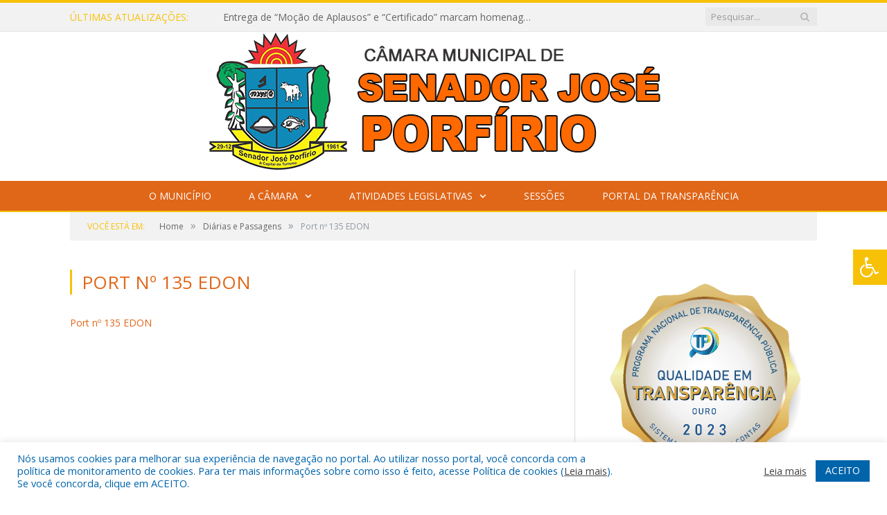

--- FILE ---
content_type: text/html; charset=UTF-8
request_url: https://cmjoseporfirio.pa.gov.br/portal-da-transparencia/diarias-e-passagens/port-no-135-edon/
body_size: 15930
content:
<!DOCTYPE html>

<!--[if IE 8]> <html class="ie ie8" lang="pt-BR"> <![endif]-->
<!--[if IE 9]> <html class="ie ie9" lang="pt-BR"> <![endif]-->
<!--[if gt IE 9]><!--> <html lang="pt-BR"> <!--<![endif]-->

<head>


<meta charset="UTF-8" />


 
<meta name="viewport" content="width=device-width, initial-scale=1" />
<link rel="pingback" href="https://cmjoseporfirio.pa.gov.br/xmlrpc.php" />
	
<link rel="shortcut icon" href="https://camarapreviapa.cr2.site/wp-content/uploads/2020/03/favicon-cr2.png" />	

<link rel="apple-touch-icon-precomposed" href="https://camarapreviapa.cr2.site/wp-content/uploads/2020/03/favicon-cr2.png" />
	
<meta name='robots' content='index, follow, max-image-preview:large, max-snippet:-1, max-video-preview:-1' />
	<style>img:is([sizes="auto" i], [sizes^="auto," i]) { contain-intrinsic-size: 3000px 1500px }</style>
	
	<!-- This site is optimized with the Yoast SEO plugin v25.9 - https://yoast.com/wordpress/plugins/seo/ -->
	<title>Port nº 135 EDON - Câmara Municipal de Senador José Porfírio</title>
	<link rel="canonical" href="https://cmjoseporfirio.pa.gov.br/portal-da-transparencia/diarias-e-passagens/port-no-135-edon/" />
	<meta property="og:locale" content="pt_BR" />
	<meta property="og:type" content="article" />
	<meta property="og:title" content="Port nº 135 EDON - Câmara Municipal de Senador José Porfírio" />
	<meta property="og:description" content="Port nº 135 EDON" />
	<meta property="og:url" content="https://cmjoseporfirio.pa.gov.br/portal-da-transparencia/diarias-e-passagens/port-no-135-edon/" />
	<meta property="og:site_name" content="Câmara Municipal de Senador José Porfírio" />
	<script type="application/ld+json" class="yoast-schema-graph">{"@context":"https://schema.org","@graph":[{"@type":"WebPage","@id":"https://cmjoseporfirio.pa.gov.br/portal-da-transparencia/diarias-e-passagens/port-no-135-edon/","url":"https://cmjoseporfirio.pa.gov.br/portal-da-transparencia/diarias-e-passagens/port-no-135-edon/","name":"Port nº 135 EDON - Câmara Municipal de Senador José Porfírio","isPartOf":{"@id":"https://cmjoseporfirio.pa.gov.br/#website"},"primaryImageOfPage":{"@id":"https://cmjoseporfirio.pa.gov.br/portal-da-transparencia/diarias-e-passagens/port-no-135-edon/#primaryimage"},"image":{"@id":"https://cmjoseporfirio.pa.gov.br/portal-da-transparencia/diarias-e-passagens/port-no-135-edon/#primaryimage"},"thumbnailUrl":"","datePublished":"2019-08-02T18:59:59+00:00","breadcrumb":{"@id":"https://cmjoseporfirio.pa.gov.br/portal-da-transparencia/diarias-e-passagens/port-no-135-edon/#breadcrumb"},"inLanguage":"pt-BR","potentialAction":[{"@type":"ReadAction","target":["https://cmjoseporfirio.pa.gov.br/portal-da-transparencia/diarias-e-passagens/port-no-135-edon/"]}]},{"@type":"ImageObject","inLanguage":"pt-BR","@id":"https://cmjoseporfirio.pa.gov.br/portal-da-transparencia/diarias-e-passagens/port-no-135-edon/#primaryimage","url":"","contentUrl":""},{"@type":"BreadcrumbList","@id":"https://cmjoseporfirio.pa.gov.br/portal-da-transparencia/diarias-e-passagens/port-no-135-edon/#breadcrumb","itemListElement":[{"@type":"ListItem","position":1,"name":"Portal da Transparência","item":"https://cmjoseporfirio.pa.gov.br/portal-da-transparencia/"},{"@type":"ListItem","position":2,"name":"Diárias e Passagens","item":"https://cmjoseporfirio.pa.gov.br/portal-da-transparencia/diarias-e-passagens/"},{"@type":"ListItem","position":3,"name":"Port nº 135 EDON"}]},{"@type":"WebSite","@id":"https://cmjoseporfirio.pa.gov.br/#website","url":"https://cmjoseporfirio.pa.gov.br/","name":"Câmara Municipal de Senador José Porfírio","description":"Site oficial da Câmara Municipal de Senador José Porfírio","potentialAction":[{"@type":"SearchAction","target":{"@type":"EntryPoint","urlTemplate":"https://cmjoseporfirio.pa.gov.br/?s={search_term_string}"},"query-input":{"@type":"PropertyValueSpecification","valueRequired":true,"valueName":"search_term_string"}}],"inLanguage":"pt-BR"}]}</script>
	<!-- / Yoast SEO plugin. -->


<link rel='dns-prefetch' href='//maxcdn.bootstrapcdn.com' />
<link rel='dns-prefetch' href='//fonts.googleapis.com' />
<link rel="alternate" type="application/rss+xml" title="Feed para Câmara Municipal de Senador José Porfírio &raquo;" href="https://cmjoseporfirio.pa.gov.br/feed/" />
<link rel="alternate" type="application/rss+xml" title="Feed de comentários para Câmara Municipal de Senador José Porfírio &raquo;" href="https://cmjoseporfirio.pa.gov.br/comments/feed/" />
<script type="text/javascript">
/* <![CDATA[ */
window._wpemojiSettings = {"baseUrl":"https:\/\/s.w.org\/images\/core\/emoji\/16.0.1\/72x72\/","ext":".png","svgUrl":"https:\/\/s.w.org\/images\/core\/emoji\/16.0.1\/svg\/","svgExt":".svg","source":{"concatemoji":"https:\/\/cmjoseporfirio.pa.gov.br\/wp-includes\/js\/wp-emoji-release.min.js?ver=6.8.3"}};
/*! This file is auto-generated */
!function(s,n){var o,i,e;function c(e){try{var t={supportTests:e,timestamp:(new Date).valueOf()};sessionStorage.setItem(o,JSON.stringify(t))}catch(e){}}function p(e,t,n){e.clearRect(0,0,e.canvas.width,e.canvas.height),e.fillText(t,0,0);var t=new Uint32Array(e.getImageData(0,0,e.canvas.width,e.canvas.height).data),a=(e.clearRect(0,0,e.canvas.width,e.canvas.height),e.fillText(n,0,0),new Uint32Array(e.getImageData(0,0,e.canvas.width,e.canvas.height).data));return t.every(function(e,t){return e===a[t]})}function u(e,t){e.clearRect(0,0,e.canvas.width,e.canvas.height),e.fillText(t,0,0);for(var n=e.getImageData(16,16,1,1),a=0;a<n.data.length;a++)if(0!==n.data[a])return!1;return!0}function f(e,t,n,a){switch(t){case"flag":return n(e,"\ud83c\udff3\ufe0f\u200d\u26a7\ufe0f","\ud83c\udff3\ufe0f\u200b\u26a7\ufe0f")?!1:!n(e,"\ud83c\udde8\ud83c\uddf6","\ud83c\udde8\u200b\ud83c\uddf6")&&!n(e,"\ud83c\udff4\udb40\udc67\udb40\udc62\udb40\udc65\udb40\udc6e\udb40\udc67\udb40\udc7f","\ud83c\udff4\u200b\udb40\udc67\u200b\udb40\udc62\u200b\udb40\udc65\u200b\udb40\udc6e\u200b\udb40\udc67\u200b\udb40\udc7f");case"emoji":return!a(e,"\ud83e\udedf")}return!1}function g(e,t,n,a){var r="undefined"!=typeof WorkerGlobalScope&&self instanceof WorkerGlobalScope?new OffscreenCanvas(300,150):s.createElement("canvas"),o=r.getContext("2d",{willReadFrequently:!0}),i=(o.textBaseline="top",o.font="600 32px Arial",{});return e.forEach(function(e){i[e]=t(o,e,n,a)}),i}function t(e){var t=s.createElement("script");t.src=e,t.defer=!0,s.head.appendChild(t)}"undefined"!=typeof Promise&&(o="wpEmojiSettingsSupports",i=["flag","emoji"],n.supports={everything:!0,everythingExceptFlag:!0},e=new Promise(function(e){s.addEventListener("DOMContentLoaded",e,{once:!0})}),new Promise(function(t){var n=function(){try{var e=JSON.parse(sessionStorage.getItem(o));if("object"==typeof e&&"number"==typeof e.timestamp&&(new Date).valueOf()<e.timestamp+604800&&"object"==typeof e.supportTests)return e.supportTests}catch(e){}return null}();if(!n){if("undefined"!=typeof Worker&&"undefined"!=typeof OffscreenCanvas&&"undefined"!=typeof URL&&URL.createObjectURL&&"undefined"!=typeof Blob)try{var e="postMessage("+g.toString()+"("+[JSON.stringify(i),f.toString(),p.toString(),u.toString()].join(",")+"));",a=new Blob([e],{type:"text/javascript"}),r=new Worker(URL.createObjectURL(a),{name:"wpTestEmojiSupports"});return void(r.onmessage=function(e){c(n=e.data),r.terminate(),t(n)})}catch(e){}c(n=g(i,f,p,u))}t(n)}).then(function(e){for(var t in e)n.supports[t]=e[t],n.supports.everything=n.supports.everything&&n.supports[t],"flag"!==t&&(n.supports.everythingExceptFlag=n.supports.everythingExceptFlag&&n.supports[t]);n.supports.everythingExceptFlag=n.supports.everythingExceptFlag&&!n.supports.flag,n.DOMReady=!1,n.readyCallback=function(){n.DOMReady=!0}}).then(function(){return e}).then(function(){var e;n.supports.everything||(n.readyCallback(),(e=n.source||{}).concatemoji?t(e.concatemoji):e.wpemoji&&e.twemoji&&(t(e.twemoji),t(e.wpemoji)))}))}((window,document),window._wpemojiSettings);
/* ]]> */
</script>
<style id='wp-emoji-styles-inline-css' type='text/css'>

	img.wp-smiley, img.emoji {
		display: inline !important;
		border: none !important;
		box-shadow: none !important;
		height: 1em !important;
		width: 1em !important;
		margin: 0 0.07em !important;
		vertical-align: -0.1em !important;
		background: none !important;
		padding: 0 !important;
	}
</style>
<link rel='stylesheet' id='wp-block-library-css' href='https://cmjoseporfirio.pa.gov.br/wp-includes/css/dist/block-library/style.min.css?ver=6.8.3' type='text/css' media='all' />
<style id='classic-theme-styles-inline-css' type='text/css'>
/*! This file is auto-generated */
.wp-block-button__link{color:#fff;background-color:#32373c;border-radius:9999px;box-shadow:none;text-decoration:none;padding:calc(.667em + 2px) calc(1.333em + 2px);font-size:1.125em}.wp-block-file__button{background:#32373c;color:#fff;text-decoration:none}
</style>
<style id='global-styles-inline-css' type='text/css'>
:root{--wp--preset--aspect-ratio--square: 1;--wp--preset--aspect-ratio--4-3: 4/3;--wp--preset--aspect-ratio--3-4: 3/4;--wp--preset--aspect-ratio--3-2: 3/2;--wp--preset--aspect-ratio--2-3: 2/3;--wp--preset--aspect-ratio--16-9: 16/9;--wp--preset--aspect-ratio--9-16: 9/16;--wp--preset--color--black: #000000;--wp--preset--color--cyan-bluish-gray: #abb8c3;--wp--preset--color--white: #ffffff;--wp--preset--color--pale-pink: #f78da7;--wp--preset--color--vivid-red: #cf2e2e;--wp--preset--color--luminous-vivid-orange: #ff6900;--wp--preset--color--luminous-vivid-amber: #fcb900;--wp--preset--color--light-green-cyan: #7bdcb5;--wp--preset--color--vivid-green-cyan: #00d084;--wp--preset--color--pale-cyan-blue: #8ed1fc;--wp--preset--color--vivid-cyan-blue: #0693e3;--wp--preset--color--vivid-purple: #9b51e0;--wp--preset--gradient--vivid-cyan-blue-to-vivid-purple: linear-gradient(135deg,rgba(6,147,227,1) 0%,rgb(155,81,224) 100%);--wp--preset--gradient--light-green-cyan-to-vivid-green-cyan: linear-gradient(135deg,rgb(122,220,180) 0%,rgb(0,208,130) 100%);--wp--preset--gradient--luminous-vivid-amber-to-luminous-vivid-orange: linear-gradient(135deg,rgba(252,185,0,1) 0%,rgba(255,105,0,1) 100%);--wp--preset--gradient--luminous-vivid-orange-to-vivid-red: linear-gradient(135deg,rgba(255,105,0,1) 0%,rgb(207,46,46) 100%);--wp--preset--gradient--very-light-gray-to-cyan-bluish-gray: linear-gradient(135deg,rgb(238,238,238) 0%,rgb(169,184,195) 100%);--wp--preset--gradient--cool-to-warm-spectrum: linear-gradient(135deg,rgb(74,234,220) 0%,rgb(151,120,209) 20%,rgb(207,42,186) 40%,rgb(238,44,130) 60%,rgb(251,105,98) 80%,rgb(254,248,76) 100%);--wp--preset--gradient--blush-light-purple: linear-gradient(135deg,rgb(255,206,236) 0%,rgb(152,150,240) 100%);--wp--preset--gradient--blush-bordeaux: linear-gradient(135deg,rgb(254,205,165) 0%,rgb(254,45,45) 50%,rgb(107,0,62) 100%);--wp--preset--gradient--luminous-dusk: linear-gradient(135deg,rgb(255,203,112) 0%,rgb(199,81,192) 50%,rgb(65,88,208) 100%);--wp--preset--gradient--pale-ocean: linear-gradient(135deg,rgb(255,245,203) 0%,rgb(182,227,212) 50%,rgb(51,167,181) 100%);--wp--preset--gradient--electric-grass: linear-gradient(135deg,rgb(202,248,128) 0%,rgb(113,206,126) 100%);--wp--preset--gradient--midnight: linear-gradient(135deg,rgb(2,3,129) 0%,rgb(40,116,252) 100%);--wp--preset--font-size--small: 13px;--wp--preset--font-size--medium: 20px;--wp--preset--font-size--large: 36px;--wp--preset--font-size--x-large: 42px;--wp--preset--spacing--20: 0.44rem;--wp--preset--spacing--30: 0.67rem;--wp--preset--spacing--40: 1rem;--wp--preset--spacing--50: 1.5rem;--wp--preset--spacing--60: 2.25rem;--wp--preset--spacing--70: 3.38rem;--wp--preset--spacing--80: 5.06rem;--wp--preset--shadow--natural: 6px 6px 9px rgba(0, 0, 0, 0.2);--wp--preset--shadow--deep: 12px 12px 50px rgba(0, 0, 0, 0.4);--wp--preset--shadow--sharp: 6px 6px 0px rgba(0, 0, 0, 0.2);--wp--preset--shadow--outlined: 6px 6px 0px -3px rgba(255, 255, 255, 1), 6px 6px rgba(0, 0, 0, 1);--wp--preset--shadow--crisp: 6px 6px 0px rgba(0, 0, 0, 1);}:where(.is-layout-flex){gap: 0.5em;}:where(.is-layout-grid){gap: 0.5em;}body .is-layout-flex{display: flex;}.is-layout-flex{flex-wrap: wrap;align-items: center;}.is-layout-flex > :is(*, div){margin: 0;}body .is-layout-grid{display: grid;}.is-layout-grid > :is(*, div){margin: 0;}:where(.wp-block-columns.is-layout-flex){gap: 2em;}:where(.wp-block-columns.is-layout-grid){gap: 2em;}:where(.wp-block-post-template.is-layout-flex){gap: 1.25em;}:where(.wp-block-post-template.is-layout-grid){gap: 1.25em;}.has-black-color{color: var(--wp--preset--color--black) !important;}.has-cyan-bluish-gray-color{color: var(--wp--preset--color--cyan-bluish-gray) !important;}.has-white-color{color: var(--wp--preset--color--white) !important;}.has-pale-pink-color{color: var(--wp--preset--color--pale-pink) !important;}.has-vivid-red-color{color: var(--wp--preset--color--vivid-red) !important;}.has-luminous-vivid-orange-color{color: var(--wp--preset--color--luminous-vivid-orange) !important;}.has-luminous-vivid-amber-color{color: var(--wp--preset--color--luminous-vivid-amber) !important;}.has-light-green-cyan-color{color: var(--wp--preset--color--light-green-cyan) !important;}.has-vivid-green-cyan-color{color: var(--wp--preset--color--vivid-green-cyan) !important;}.has-pale-cyan-blue-color{color: var(--wp--preset--color--pale-cyan-blue) !important;}.has-vivid-cyan-blue-color{color: var(--wp--preset--color--vivid-cyan-blue) !important;}.has-vivid-purple-color{color: var(--wp--preset--color--vivid-purple) !important;}.has-black-background-color{background-color: var(--wp--preset--color--black) !important;}.has-cyan-bluish-gray-background-color{background-color: var(--wp--preset--color--cyan-bluish-gray) !important;}.has-white-background-color{background-color: var(--wp--preset--color--white) !important;}.has-pale-pink-background-color{background-color: var(--wp--preset--color--pale-pink) !important;}.has-vivid-red-background-color{background-color: var(--wp--preset--color--vivid-red) !important;}.has-luminous-vivid-orange-background-color{background-color: var(--wp--preset--color--luminous-vivid-orange) !important;}.has-luminous-vivid-amber-background-color{background-color: var(--wp--preset--color--luminous-vivid-amber) !important;}.has-light-green-cyan-background-color{background-color: var(--wp--preset--color--light-green-cyan) !important;}.has-vivid-green-cyan-background-color{background-color: var(--wp--preset--color--vivid-green-cyan) !important;}.has-pale-cyan-blue-background-color{background-color: var(--wp--preset--color--pale-cyan-blue) !important;}.has-vivid-cyan-blue-background-color{background-color: var(--wp--preset--color--vivid-cyan-blue) !important;}.has-vivid-purple-background-color{background-color: var(--wp--preset--color--vivid-purple) !important;}.has-black-border-color{border-color: var(--wp--preset--color--black) !important;}.has-cyan-bluish-gray-border-color{border-color: var(--wp--preset--color--cyan-bluish-gray) !important;}.has-white-border-color{border-color: var(--wp--preset--color--white) !important;}.has-pale-pink-border-color{border-color: var(--wp--preset--color--pale-pink) !important;}.has-vivid-red-border-color{border-color: var(--wp--preset--color--vivid-red) !important;}.has-luminous-vivid-orange-border-color{border-color: var(--wp--preset--color--luminous-vivid-orange) !important;}.has-luminous-vivid-amber-border-color{border-color: var(--wp--preset--color--luminous-vivid-amber) !important;}.has-light-green-cyan-border-color{border-color: var(--wp--preset--color--light-green-cyan) !important;}.has-vivid-green-cyan-border-color{border-color: var(--wp--preset--color--vivid-green-cyan) !important;}.has-pale-cyan-blue-border-color{border-color: var(--wp--preset--color--pale-cyan-blue) !important;}.has-vivid-cyan-blue-border-color{border-color: var(--wp--preset--color--vivid-cyan-blue) !important;}.has-vivid-purple-border-color{border-color: var(--wp--preset--color--vivid-purple) !important;}.has-vivid-cyan-blue-to-vivid-purple-gradient-background{background: var(--wp--preset--gradient--vivid-cyan-blue-to-vivid-purple) !important;}.has-light-green-cyan-to-vivid-green-cyan-gradient-background{background: var(--wp--preset--gradient--light-green-cyan-to-vivid-green-cyan) !important;}.has-luminous-vivid-amber-to-luminous-vivid-orange-gradient-background{background: var(--wp--preset--gradient--luminous-vivid-amber-to-luminous-vivid-orange) !important;}.has-luminous-vivid-orange-to-vivid-red-gradient-background{background: var(--wp--preset--gradient--luminous-vivid-orange-to-vivid-red) !important;}.has-very-light-gray-to-cyan-bluish-gray-gradient-background{background: var(--wp--preset--gradient--very-light-gray-to-cyan-bluish-gray) !important;}.has-cool-to-warm-spectrum-gradient-background{background: var(--wp--preset--gradient--cool-to-warm-spectrum) !important;}.has-blush-light-purple-gradient-background{background: var(--wp--preset--gradient--blush-light-purple) !important;}.has-blush-bordeaux-gradient-background{background: var(--wp--preset--gradient--blush-bordeaux) !important;}.has-luminous-dusk-gradient-background{background: var(--wp--preset--gradient--luminous-dusk) !important;}.has-pale-ocean-gradient-background{background: var(--wp--preset--gradient--pale-ocean) !important;}.has-electric-grass-gradient-background{background: var(--wp--preset--gradient--electric-grass) !important;}.has-midnight-gradient-background{background: var(--wp--preset--gradient--midnight) !important;}.has-small-font-size{font-size: var(--wp--preset--font-size--small) !important;}.has-medium-font-size{font-size: var(--wp--preset--font-size--medium) !important;}.has-large-font-size{font-size: var(--wp--preset--font-size--large) !important;}.has-x-large-font-size{font-size: var(--wp--preset--font-size--x-large) !important;}
:where(.wp-block-post-template.is-layout-flex){gap: 1.25em;}:where(.wp-block-post-template.is-layout-grid){gap: 1.25em;}
:where(.wp-block-columns.is-layout-flex){gap: 2em;}:where(.wp-block-columns.is-layout-grid){gap: 2em;}
:root :where(.wp-block-pullquote){font-size: 1.5em;line-height: 1.6;}
</style>
<link rel='stylesheet' id='cookie-law-info-css' href='https://cmjoseporfirio.pa.gov.br/wp-content/plugins/cookie-law-info/legacy/public/css/cookie-law-info-public.css?ver=3.3.5' type='text/css' media='all' />
<link rel='stylesheet' id='cookie-law-info-gdpr-css' href='https://cmjoseporfirio.pa.gov.br/wp-content/plugins/cookie-law-info/legacy/public/css/cookie-law-info-gdpr.css?ver=3.3.5' type='text/css' media='all' />
<link rel='stylesheet' id='page-list-style-css' href='https://cmjoseporfirio.pa.gov.br/wp-content/plugins/page-list/css/page-list.css?ver=5.7' type='text/css' media='all' />
<link rel='stylesheet' id='fontawsome-css' href='//maxcdn.bootstrapcdn.com/font-awesome/4.6.3/css/font-awesome.min.css?ver=1.0.5' type='text/css' media='all' />
<link rel='stylesheet' id='sogo_accessibility-css' href='https://cmjoseporfirio.pa.gov.br/wp-content/plugins/sogo-accessibility/public/css/sogo-accessibility-public.css?ver=1.0.5' type='text/css' media='all' />
<link rel='stylesheet' id='wp-polls-css' href='https://cmjoseporfirio.pa.gov.br/wp-content/plugins/wp-polls/polls-css.css?ver=2.77.3' type='text/css' media='all' />
<style id='wp-polls-inline-css' type='text/css'>
.wp-polls .pollbar {
	margin: 1px;
	font-size: 6px;
	line-height: 8px;
	height: 8px;
	background-image: url('https://cmjoseporfirio.pa.gov.br/wp-content/plugins/wp-polls/images/default/pollbg.gif');
	border: 1px solid #c8c8c8;
}

</style>
<link rel='stylesheet' id='smartmag-fonts-css' href='https://fonts.googleapis.com/css?family=Open+Sans:400,400Italic,600,700|Roboto+Slab|Merriweather:300italic&#038;subset' type='text/css' media='all' />
<link rel='stylesheet' id='smartmag-core-css' href='https://cmjoseporfirio.pa.gov.br/wp-content/themes/cr2-v3/style.css?ver=2.6.1' type='text/css' media='all' />
<link rel='stylesheet' id='smartmag-responsive-css' href='https://cmjoseporfirio.pa.gov.br/wp-content/themes/cr2-v3/css/responsive.css?ver=2.6.1' type='text/css' media='all' />
<link rel='stylesheet' id='pretty-photo-css' href='https://cmjoseporfirio.pa.gov.br/wp-content/themes/cr2-v3/css/prettyPhoto.css?ver=2.6.1' type='text/css' media='all' />
<link rel='stylesheet' id='smartmag-font-awesome-css' href='https://cmjoseporfirio.pa.gov.br/wp-content/themes/cr2-v3/css/fontawesome/css/font-awesome.min.css?ver=2.6.1' type='text/css' media='all' />
<link rel='stylesheet' id='custom-css-css' href='https://cmjoseporfirio.pa.gov.br/?bunyad_custom_css=1&#038;ver=6.8.3' type='text/css' media='all' />
<script type="text/javascript" src="https://cmjoseporfirio.pa.gov.br/wp-includes/js/jquery/jquery.min.js?ver=3.7.1" id="jquery-core-js"></script>
<script type="text/javascript" src="https://cmjoseporfirio.pa.gov.br/wp-includes/js/jquery/jquery-migrate.min.js?ver=3.4.1" id="jquery-migrate-js"></script>
<script type="text/javascript" id="cookie-law-info-js-extra">
/* <![CDATA[ */
var Cli_Data = {"nn_cookie_ids":[],"cookielist":[],"non_necessary_cookies":[],"ccpaEnabled":"","ccpaRegionBased":"","ccpaBarEnabled":"","strictlyEnabled":["necessary","obligatoire"],"ccpaType":"gdpr","js_blocking":"1","custom_integration":"","triggerDomRefresh":"","secure_cookies":""};
var cli_cookiebar_settings = {"animate_speed_hide":"500","animate_speed_show":"500","background":"#FFF","border":"#b1a6a6c2","border_on":"","button_1_button_colour":"#61a229","button_1_button_hover":"#4e8221","button_1_link_colour":"#fff","button_1_as_button":"1","button_1_new_win":"","button_2_button_colour":"#333","button_2_button_hover":"#292929","button_2_link_colour":"#444","button_2_as_button":"","button_2_hidebar":"","button_3_button_colour":"#dedfe0","button_3_button_hover":"#b2b2b3","button_3_link_colour":"#333333","button_3_as_button":"1","button_3_new_win":"","button_4_button_colour":"#dedfe0","button_4_button_hover":"#b2b2b3","button_4_link_colour":"#333333","button_4_as_button":"1","button_7_button_colour":"#0064ab","button_7_button_hover":"#005089","button_7_link_colour":"#fff","button_7_as_button":"1","button_7_new_win":"","font_family":"inherit","header_fix":"","notify_animate_hide":"1","notify_animate_show":"","notify_div_id":"#cookie-law-info-bar","notify_position_horizontal":"right","notify_position_vertical":"bottom","scroll_close":"","scroll_close_reload":"","accept_close_reload":"","reject_close_reload":"","showagain_tab":"","showagain_background":"#fff","showagain_border":"#000","showagain_div_id":"#cookie-law-info-again","showagain_x_position":"100px","text":"#0064ab","show_once_yn":"","show_once":"10000","logging_on":"","as_popup":"","popup_overlay":"1","bar_heading_text":"","cookie_bar_as":"banner","popup_showagain_position":"bottom-right","widget_position":"left"};
var log_object = {"ajax_url":"https:\/\/cmjoseporfirio.pa.gov.br\/wp-admin\/admin-ajax.php"};
/* ]]> */
</script>
<script type="text/javascript" src="https://cmjoseporfirio.pa.gov.br/wp-content/plugins/cookie-law-info/legacy/public/js/cookie-law-info-public.js?ver=3.3.5" id="cookie-law-info-js"></script>
<script type="text/javascript" src="https://cmjoseporfirio.pa.gov.br/wp-content/themes/cr2-v3/js/jquery.prettyPhoto.js?ver=6.8.3" id="pretty-photo-smartmag-js"></script>
<script type="text/javascript" src="https://cmjoseporfirio.pa.gov.br/wp-content/plugins/maxbuttons-pro-2.5.1/js/maxbuttons.js?ver=6.8.3" id="maxbuttons-js-js"></script>
<link rel="https://api.w.org/" href="https://cmjoseporfirio.pa.gov.br/wp-json/" /><link rel="alternate" title="JSON" type="application/json" href="https://cmjoseporfirio.pa.gov.br/wp-json/wp/v2/media/2991" /><link rel="EditURI" type="application/rsd+xml" title="RSD" href="https://cmjoseporfirio.pa.gov.br/xmlrpc.php?rsd" />
<meta name="generator" content="WordPress 6.8.3" />
<link rel='shortlink' href='https://cmjoseporfirio.pa.gov.br/?p=2991' />
<link rel="alternate" title="oEmbed (JSON)" type="application/json+oembed" href="https://cmjoseporfirio.pa.gov.br/wp-json/oembed/1.0/embed?url=https%3A%2F%2Fcmjoseporfirio.pa.gov.br%2Fportal-da-transparencia%2Fdiarias-e-passagens%2Fport-no-135-edon%2F" />
<link rel="alternate" title="oEmbed (XML)" type="text/xml+oembed" href="https://cmjoseporfirio.pa.gov.br/wp-json/oembed/1.0/embed?url=https%3A%2F%2Fcmjoseporfirio.pa.gov.br%2Fportal-da-transparencia%2Fdiarias-e-passagens%2Fport-no-135-edon%2F&#038;format=xml" />
	<style>.main-featured .row { opacity: 1; }.no-display {
    will-change: opacity;
    opacity: 1;
}</style>
<!--[if lt IE 9]>
<script src="https://cmjoseporfirio.pa.gov.br/wp-content/themes/cr2-v3/js/html5.js" type="text/javascript"></script>
<![endif]-->

</head>


<body data-rsssl=1 class="attachment wp-singular attachment-template-default attachmentid-2991 attachment-pdf wp-theme-cr2-v3 page-builder right-sidebar full has-nav-dark has-nav-full">

<div class="main-wrap">

	
	
	<div class="top-bar">

		<div class="wrap">
			<section class="top-bar-content cf">
			
								<div class="trending-ticker">
					<span class="heading">Últimas atualizações:</span>

					<ul>
												
												
							<li><a href="https://cmjoseporfirio.pa.gov.br/entrega-de-mocao-de-aplausos-e-certificado-marcam-homenagem-a-medicos-pela-boa-atuacao-no-municipio/" title="Entrega de “Moção de Aplausos” e “Certificado” marcam homenagem a médicos pela boa atuação no município">Entrega de “Moção de Aplausos” e “Certificado” marcam homenagem a médicos pela boa atuação no município</a></li>
						
												
							<li><a href="https://cmjoseporfirio.pa.gov.br/policiais-militares-recebem-mocao-de-aplausos-da-camara-municipal-de-senador-jose-porfirio/" title="Policiais militares recebem Moção de Aplausos da Câmara Municipal de Senador José porfírio">Policiais militares recebem Moção de Aplausos da Câmara Municipal de Senador José porfírio</a></li>
						
												
							<li><a href="https://cmjoseporfirio.pa.gov.br/reuniao-na-camara-municipal-alinhamento-e-fiscalizacao-de-obras-em-senador-jose-porfirio/" title="Reunião na Câmara Municipal: Alinhamento e Fiscalização de Obras em Senador José Porfírio">Reunião na Câmara Municipal: Alinhamento e Fiscalização de Obras em Senador José Porfírio</a></li>
						
												
							<li><a href="https://cmjoseporfirio.pa.gov.br/setembro-amarelo-a-camara-municipal-apoia-a-vida/" title="Setembro Amarelo – A Câmara Municipal Apoia a Vida">Setembro Amarelo – A Câmara Municipal Apoia a Vida</a></li>
						
												
							<li><a href="https://cmjoseporfirio.pa.gov.br/15-de-agosto-dia-da-adesao-do-para-em-1823-o-para-era-a-unica-provincia-que-ainda-nao-tinha-aderido-a-independencia-do-brasil/" title="15 de agosto, Dia da Adesão do Pará Em 1823, o Pará era a única província que ainda não tinha aderido à Independência do Brasil, ocorrida no dia 07 de setembro. Um ano depois a Província do Pará passa a aderir ao Brasil">15 de agosto, Dia da Adesão do Pará Em 1823, o Pará era a única província que ainda não tinha aderido à Independência do Brasil, ocorrida no dia 07 de setembro. Um ano depois a Província do Pará passa a aderir ao Brasil</a></li>
						
												
							<li><a href="https://cmjoseporfirio.pa.gov.br/10018-2/" title="Feliz aniversário, Canela!">Feliz aniversário, Canela!</a></li>
						
												
							<li><a href="https://cmjoseporfirio.pa.gov.br/comunicado-oficial/" title="COMUNICADO OFICIAL">COMUNICADO OFICIAL</a></li>
						
												
							<li><a href="https://cmjoseporfirio.pa.gov.br/agosto-lilas/" title="Agosto Lilás">Agosto Lilás</a></li>
						
												
											</ul>
				</div>
				
									
					
		<div class="search">
			<form role="search" action="https://cmjoseporfirio.pa.gov.br/" method="get">
				<input type="text" name="s" class="query" value="" placeholder="Pesquisar..."/>
				<button class="search-button" type="submit"><i class="fa fa-search"></i></button>
			</form>
		</div> <!-- .search -->					
				
								
			</section>
		</div>
		
	</div>
	
	<div id="main-head" class="main-head">
		
		<div class="wrap">
			
			
			<header class="centered">
			
				<div class="title">
							<a href="https://cmjoseporfirio.pa.gov.br/" title="Câmara Municipal de Senador José Porfírio" rel="home" class">
		
														
								
				<img src="https://cmjoseporfirio.pa.gov.br/wp-content/uploads/2025/02/LOGO-CM-JOSE-PORFIRIO-OFICIAL-PARA-PORTAL.png" class="logo-image" alt="Câmara Municipal de Senador José Porfírio"  />
					 
						
		</a>				</div>
				
								
			</header>
				
							
		</div>
		
		
<div class="navigation-wrap cf" data-sticky-nav="1" data-sticky-type="normal">

	<nav class="navigation cf nav-center nav-full nav-dark">
	
		<div class="wrap">
		
			<div class="mobile" data-type="classic" data-search="1">
				<a href="#" class="selected">
					<span class="text">Menu</span><span class="current"></span> <i class="hamburger fa fa-bars"></i>
				</a>
			</div>
			
			<div class="menu-novo-menu-container"><ul id="menu-novo-menu" class="menu accessibility_menu"><li id="menu-item-822" class="menu-item menu-item-type-post_type menu-item-object-page menu-item-822"><a href="https://cmjoseporfirio.pa.gov.br/o-municipio/">O Município</a></li>
<li id="menu-item-837" class="menu-item menu-item-type-post_type menu-item-object-page menu-item-has-children menu-item-837"><a href="https://cmjoseporfirio.pa.gov.br/a-camara/">A Câmara</a>
<ul class="sub-menu">
	<li id="menu-item-9855" class="menu-item menu-item-type-custom menu-item-object-custom menu-item-9855"><a target="_blank" href="https://www.portalcr2.com.br/agenda-externa/agenda-cm-senador-jose-porfirio">Agenda do Presidente</a></li>
	<li id="menu-item-9943" class="menu-item menu-item-type-custom menu-item-object-custom menu-item-9943"><a target="_blank" href="https://www.portalcr2.com.br/estrutura-camara/-cm-senador-jose-porfirio">Estrutura Organizacional</a></li>
	<li id="menu-item-9944" class="menu-item menu-item-type-custom menu-item-object-custom menu-item-9944"><a target="_blank" href="https://www.portalcr2.com.br/mesa-diretora/mesa-diretora-cm-senador-jose-porfirio">Mesa Diretora</a></li>
	<li id="menu-item-9945" class="menu-item menu-item-type-custom menu-item-object-custom menu-item-9945"><a target="_blank" href="https://www.portalcr2.com.br/comissoes/comissoes-cm-senador-jose-porfirio">Comissões</a></li>
	<li id="menu-item-9882" class="menu-item menu-item-type-custom menu-item-object-custom menu-item-9882"><a target="_blank" href="https://www.portalcr2.com.br/parlamentares/parlamentares-cm-senador-jose-porfirio">Vereadores</a></li>
</ul>
</li>
<li id="menu-item-9625" class="menu-item menu-item-type-custom menu-item-object-custom menu-item-has-children menu-item-9625"><a href="###">Atividades Legislativas</a>
<ul class="sub-menu">
	<li id="menu-item-9940" class="menu-item menu-item-type-custom menu-item-object-custom menu-item-9940"><a target="_blank" href="https://www.portalcr2.com.br/documento-administrativo/documentos-admin-cm-senador-jose-porfirio">Documentos Administrativos</a></li>
	<li id="menu-item-9941" class="menu-item menu-item-type-custom menu-item-object-custom menu-item-9941"><a target="_blank" href="https://www.portalcr2.com.br/materias-legislativas/materias-legislativas-cm-senador-jose-porfirio">Matérias Legislativas</a></li>
	<li id="menu-item-9942" class="menu-item menu-item-type-custom menu-item-object-custom menu-item-9942"><a target="_blank" href="https://www.portalcr2.com.br/normas-juridicas/normas-juridicas-cm-senador-jose-porfirio">Normas Jurídicas</a></li>
</ul>
</li>
<li id="menu-item-9939" class="menu-item menu-item-type-custom menu-item-object-custom menu-item-9939"><a target="_blank" href="https://www.portalcr2.com.br/sessoes/sessoes-cm-senador-jose-porfirio">Sessões</a></li>
<li id="menu-item-1355" class="menu-item menu-item-type-post_type menu-item-object-page menu-item-1355"><a href="https://cmjoseporfirio.pa.gov.br/portal-da-transparencia/">Portal da Transparência</a></li>
</ul></div>			
						
				<div class="mobile-menu-container"><ul id="menu-novo-menu-1" class="menu mobile-menu accessibility_menu"><li class="menu-item menu-item-type-post_type menu-item-object-page menu-item-822"><a href="https://cmjoseporfirio.pa.gov.br/o-municipio/">O Município</a></li>
<li class="menu-item menu-item-type-post_type menu-item-object-page menu-item-has-children menu-item-837"><a href="https://cmjoseporfirio.pa.gov.br/a-camara/">A Câmara</a>
<ul class="sub-menu">
	<li class="menu-item menu-item-type-custom menu-item-object-custom menu-item-9855"><a target="_blank" href="https://www.portalcr2.com.br/agenda-externa/agenda-cm-senador-jose-porfirio">Agenda do Presidente</a></li>
	<li class="menu-item menu-item-type-custom menu-item-object-custom menu-item-9943"><a target="_blank" href="https://www.portalcr2.com.br/estrutura-camara/-cm-senador-jose-porfirio">Estrutura Organizacional</a></li>
	<li class="menu-item menu-item-type-custom menu-item-object-custom menu-item-9944"><a target="_blank" href="https://www.portalcr2.com.br/mesa-diretora/mesa-diretora-cm-senador-jose-porfirio">Mesa Diretora</a></li>
	<li class="menu-item menu-item-type-custom menu-item-object-custom menu-item-9945"><a target="_blank" href="https://www.portalcr2.com.br/comissoes/comissoes-cm-senador-jose-porfirio">Comissões</a></li>
	<li class="menu-item menu-item-type-custom menu-item-object-custom menu-item-9882"><a target="_blank" href="https://www.portalcr2.com.br/parlamentares/parlamentares-cm-senador-jose-porfirio">Vereadores</a></li>
</ul>
</li>
<li class="menu-item menu-item-type-custom menu-item-object-custom menu-item-has-children menu-item-9625"><a href="###">Atividades Legislativas</a>
<ul class="sub-menu">
	<li class="menu-item menu-item-type-custom menu-item-object-custom menu-item-9940"><a target="_blank" href="https://www.portalcr2.com.br/documento-administrativo/documentos-admin-cm-senador-jose-porfirio">Documentos Administrativos</a></li>
	<li class="menu-item menu-item-type-custom menu-item-object-custom menu-item-9941"><a target="_blank" href="https://www.portalcr2.com.br/materias-legislativas/materias-legislativas-cm-senador-jose-porfirio">Matérias Legislativas</a></li>
	<li class="menu-item menu-item-type-custom menu-item-object-custom menu-item-9942"><a target="_blank" href="https://www.portalcr2.com.br/normas-juridicas/normas-juridicas-cm-senador-jose-porfirio">Normas Jurídicas</a></li>
</ul>
</li>
<li class="menu-item menu-item-type-custom menu-item-object-custom menu-item-9939"><a target="_blank" href="https://www.portalcr2.com.br/sessoes/sessoes-cm-senador-jose-porfirio">Sessões</a></li>
<li class="menu-item menu-item-type-post_type menu-item-object-page menu-item-1355"><a href="https://cmjoseporfirio.pa.gov.br/portal-da-transparencia/">Portal da Transparência</a></li>
</ul></div>			
				
		</div>
		
	</nav>

		
</div>		
		 
		
	</div>	
	<div class="breadcrumbs-wrap">
		
		<div class="wrap">
		<div class="breadcrumbs"><span class="location">Você está em:</span><span itemscope itemtype="http://data-vocabulary.org/Breadcrumb"><a itemprop="url" href="https://cmjoseporfirio.pa.gov.br/"><span itemprop="title">Home</span></a></span><span class="delim">&raquo;</span><span itemscope itemtype="http://data-vocabulary.org/Breadcrumb"><a itemprop="url" href="https://cmjoseporfirio.pa.gov.br/portal-da-transparencia/diarias-e-passagens/"><span itemprop="title">Diárias e Passagens</span></a></span><span class="delim">&raquo;</span><span class="current">Port nº 135 EDON</span></div>		</div>
		
	</div>


<div class="main wrap cf">

	<div class="row">
		<div class="col-8 main-content">
			
			
			<article id="post-2991" class="post-2991 attachment type-attachment status-inherit">

						
				<header class="post-header">				
					
								
					<h1 class="main-heading">
						Port nº 135 EDON					</h1>
				</header><!-- .post-header -->
				
					
			<div class="post-content">			
				
				<p class="attachment"><a href='https://cmjoseporfirio.pa.gov.br/wp-content/uploads/2016/06/Port-nº-135-EDON.pdf'>Port nº 135 EDON</a></p>
				
			</div>

			</article>
			
		</div>
		
		
			
		
		
		<aside class="col-4 sidebar" data-sticky="1">
			<ul>
			
			<li id="custom_html-4" class="widget_text widget widget_custom_html"><div class="textwidget custom-html-widget"><a href="https://cr2.co/programa-nacional-de-transparencia-publica/" target="_blank" rel="noopener"><img class="aligncenter " src="https://cr2.co/wp-content/uploads/pntp_2023_selo_ouro.png" alt="PNTP" width="310" height="310" data-wp-editing="1" /></a></div></li>
<li id="custom_html-2" class="widget_text widget widget_custom_html"><div class="textwidget custom-html-widget"><a href="https://cr2.co/programa-nacional-de-transparencia-publica/" target="_blank" rel="noopener"><img class="aligncenter " src="https://cr2.co/wp-content/uploads/selo_diamante.png" alt="Programa Nacional de Transparência Pública" width="310" height="310" data-wp-editing="1" /></a></div></li>
<li id="search-2" class="widget widget_search"><h3 class="widgettitle">NÃO ENCONTROU O QUE QUERIA?</h3><form role="search" method="get" class="search-form" action="https://cmjoseporfirio.pa.gov.br/">
				<label>
					<span class="screen-reader-text">Pesquisar por:</span>
					<input type="search" class="search-field" placeholder="Pesquisar &hellip;" value="" name="s" />
				</label>
				<input type="submit" class="search-submit" value="Pesquisar" />
			</form></li>
<li id="text-6" class="widget widget_text">			<div class="textwidget"><center><a href="https://cr2.co/tag-tcm-pa/?utm_source=cmjoseporfirio&utm_medium=referencia&utm_campaign=selo" target="_blank"><img class="alignnone wp-image-1778 size-full" src="https://cr2.co/wp-content/uploads/tcm-pa.png" alt="tcm pa" /></a></center>
<style type="text/css">div.maxbutton-14-container { } a.maxbutton-14 { text-decoration: none; color: #ffffff; } a.maxbutton-14 .maxbutton { width: 300px; height: 65px; background-color: #e06418; background: linear-gradient(rgba(224, 100, 24, 1) 45%, rgba(224, 100, 24, 1)); background: -moz-linear-gradient(rgba(224, 100, 24, 1) 45%, rgba(224, 100, 24, 1)); background: -o-linear-gradient(rgba(224, 100, 24, 1) 45%, rgba(224, 100, 24, 1)); background: -webkit-gradient(linear, left top, left bottom, color-stop(.45, rgba(224, 100, 24, 1)), color-stop(1, rgba(224, 100, 24, 1))); border-style: solid; border-width: 2px; border-color: #f7bf08; border-radius: 4px; -moz-border-radius: 4px; -webkit-border-radius: 4px; text-shadow: -1px -1px 0px #e06418; box-shadow: 0px 0px 2px #f7bf08; -pie-background: linear-gradient(rgba(224, 100, 24, 1) 45%, rgba(224, 100, 24, 1)); position: relative; behavior: url("https://cmjoseporfirio.pa.gov.br/wp-content/plugins/maxbuttons-pro-2.5.1/pie/PIE.htc"); } a.maxbutton-14 .maxbutton .mb-text { color: #ffffff; font-family: Arial; font-size: 22px; font-style: normal; font-weight: normal; text-align: left; padding-top: 5px; padding-right: 5px; padding-bottom: 1px; padding-left: 5px; line-height: 1.0em; width: 100%; } a.maxbutton-14 .maxbutton .mb-text2 { color: #ffffff; font-family: Arial; font-size: 29px; font-style: normal; font-weight: bold; text-align: left; padding-top: 1px; padding-right: 5px; padding-bottom: 5px; padding-left: 5px; line-height: 1.0em; width: 100%; } a.maxbutton-14 .maxbutton .mb-icon { padding-top: 0px; padding-right: 7px; padding-bottom: 0px; padding-left: 3px; width: px; } a.maxbutton-14 .maxbutton .mb-icon img { background: none; padding: 0px; margin: 0px; border: none; border-radius: 0px; -moz-border-radius: 0px; -webkit-border-radius: 0px; box-shadow: none; } a.maxbutton-14 .maxbutton .mb-icon.mb-right { float: right; text-align: right; } a.maxbutton-14:visited { text-decoration: none; color: #ffffff; } a.maxbutton-14:hover { text-decoration: none; color: #ffffff; } a.maxbutton-14:hover .maxbutton { background-color: #f7bf08; background: linear-gradient(rgba(247, 191, 8, 1) 45%, rgba(247, 191, 8, 1)); background: -moz-linear-gradient(rgba(247, 191, 8, 1) 45%, rgba(247, 191, 8, 1)); background: -o-linear-gradient(rgba(247, 191, 8, 1) 45%, rgba(247, 191, 8, 1)); background: -webkit-gradient(linear, left top, left bottom, color-stop(.45, rgba(247, 191, 8, 1)), color-stop(1, rgba(247, 191, 8, 1))); border-color: #e06418; text-shadow: -1px -1px 0px #f7bf08; box-shadow: 0px 0px 2px #e06418; -pie-background: linear-gradient(rgba(247, 191, 8, 1) 45%, rgba(247, 191, 8, 1)); position: relative; behavior: url("https://cmjoseporfirio.pa.gov.br/wp-content/plugins/maxbuttons-pro-2.5.1/pie/PIE.htc"); } a.maxbutton-14:hover .maxbutton .mb-text { color: #ffffff; } a.maxbutton-14:hover .maxbutton .mb-text2 { color: #ffffff; } </style><script type="text/javascript">mbpro_loadFontFamilyStylesheet("Arial");mbpro_loadFontFamilyStylesheet("Arial");</script><div align="center"><div class="maxbutton-14-container"><a class="maxbutton-14" href="/covid-19/"  ><div class="maxbutton"><div class="mb-icon mb-right"><img src="https://cmjoseporfirio.pa.gov.br/wp-content/uploads/2020/05/covid-19-2.png" alt="" border="0" /></div><div class="mb-text">Transparência</div><div class="mb-text2">CORONAVÍRUS</div><div style="clear: both;"></div></div></a></div></div>
<BR>
<style type="text/css">div.maxbutton-3-container { } a.maxbutton-3 { text-decoration: none; color: #ffffff; } a.maxbutton-3 .maxbutton { width: 300px; height: 65px; background-color: #e06418; background: linear-gradient(rgba(224, 100, 24, 1) 45%, rgba(224, 100, 24, 1)); background: -moz-linear-gradient(rgba(224, 100, 24, 1) 45%, rgba(224, 100, 24, 1)); background: -o-linear-gradient(rgba(224, 100, 24, 1) 45%, rgba(224, 100, 24, 1)); background: -webkit-gradient(linear, left top, left bottom, color-stop(.45, rgba(224, 100, 24, 1)), color-stop(1, rgba(224, 100, 24, 1))); border-style: solid; border-width: 2px; border-color: #f7bf08; border-radius: 4px; -moz-border-radius: 4px; -webkit-border-radius: 4px; text-shadow: -1px -1px 0px #e06418; box-shadow: 0px 0px 2px #f7bf08; -pie-background: linear-gradient(rgba(224, 100, 24, 1) 45%, rgba(224, 100, 24, 1)); position: relative; behavior: url("https://cmjoseporfirio.pa.gov.br/wp-content/plugins/maxbuttons-pro-2.5.1/pie/PIE.htc"); } a.maxbutton-3 .maxbutton .mb-text { color: #ffffff; font-family: Arial; font-size: 22px; font-style: normal; font-weight: normal; text-align: left; padding-top: 5px; padding-right: 5px; padding-bottom: 1px; padding-left: 5px; line-height: 1.0em; width: 100%; } a.maxbutton-3 .maxbutton .mb-text2 { color: #ffffff; font-family: Arial; font-size: 26px; font-style: normal; font-weight: bold; text-align: left; padding-top: 1px; padding-right: 5px; padding-bottom: 5px; padding-left: 5px; line-height: 1.0em; width: 100%; } a.maxbutton-3 .maxbutton .mb-icon { padding-top: 3px; padding-right: 7px; padding-bottom: 3px; padding-left: 3px; width: px; } a.maxbutton-3 .maxbutton .mb-icon img { background: none; padding: 0px; margin: 0px; border: none; border-radius: 0px; -moz-border-radius: 0px; -webkit-border-radius: 0px; box-shadow: none; } a.maxbutton-3 .maxbutton .mb-icon.mb-right { float: right; text-align: right; } a.maxbutton-3:visited { text-decoration: none; color: #ffffff; } a.maxbutton-3:hover { text-decoration: none; color: #ffffff; } a.maxbutton-3:hover .maxbutton { background-color: #f7bf08; background: linear-gradient(rgba(247, 191, 8, 1) 45%, rgba(247, 191, 8, 1)); background: -moz-linear-gradient(rgba(247, 191, 8, 1) 45%, rgba(247, 191, 8, 1)); background: -o-linear-gradient(rgba(247, 191, 8, 1) 45%, rgba(247, 191, 8, 1)); background: -webkit-gradient(linear, left top, left bottom, color-stop(.45, rgba(247, 191, 8, 1)), color-stop(1, rgba(247, 191, 8, 1))); border-color: #e06418; text-shadow: -1px -1px 0px #f7bf08; box-shadow: 0px 0px 2px #e06418; -pie-background: linear-gradient(rgba(247, 191, 8, 1) 45%, rgba(247, 191, 8, 1)); position: relative; behavior: url("https://cmjoseporfirio.pa.gov.br/wp-content/plugins/maxbuttons-pro-2.5.1/pie/PIE.htc"); } a.maxbutton-3:hover .maxbutton .mb-text { color: #ffffff; } a.maxbutton-3:hover .maxbutton .mb-text2 { color: #ffffff; } </style><script type="text/javascript">mbpro_loadFontFamilyStylesheet("Arial");mbpro_loadFontFamilyStylesheet("Arial");</script><div align="center"><div class="maxbutton-3-container"><a class="maxbutton-3" href="https://www.portalcr2.com.br/entidade/cm-senador-jose-porfirio"  ><div class="maxbutton"><div class="mb-icon mb-right"><img src="/wp-content/uploads/2015/10/icone-lai.png" alt="" border="0" /></div><div class="mb-text">Portal da</div><div class="mb-text2">TRANSPARÊNCIA</div><div style="clear: both;"></div></div></a></div></div>
<BR>
<style type="text/css">div.maxbutton-4-container { } a.maxbutton-4 { text-decoration: none; color: #ffffff; } a.maxbutton-4 .maxbutton { width: 300px; height: 65px; background-color: #e06418; background: linear-gradient(rgba(224, 100, 24, 1) 45%, rgba(224, 100, 24, 1)); background: -moz-linear-gradient(rgba(224, 100, 24, 1) 45%, rgba(224, 100, 24, 1)); background: -o-linear-gradient(rgba(224, 100, 24, 1) 45%, rgba(224, 100, 24, 1)); background: -webkit-gradient(linear, left top, left bottom, color-stop(.45, rgba(224, 100, 24, 1)), color-stop(1, rgba(224, 100, 24, 1))); border-style: solid; border-width: 3px; border-color: #f7bf08; border-radius: 4px; -moz-border-radius: 4px; -webkit-border-radius: 4px; text-shadow: -1px -1px 0px #e06418; box-shadow: 0px 0px 2px #f7bf08; -pie-background: linear-gradient(rgba(224, 100, 24, 1) 45%, rgba(224, 100, 24, 1)); position: relative; behavior: url("https://cmjoseporfirio.pa.gov.br/wp-content/plugins/maxbuttons-pro-2.5.1/pie/PIE.htc"); } a.maxbutton-4 .maxbutton .mb-text { color: #ffffff; font-family: Arial; font-size: 22px; font-style: normal; font-weight: normal; text-align: left; padding-top: 5px; padding-right: 5px; padding-bottom: 1px; padding-left: 5px; line-height: 1.0em; width: 100%; } a.maxbutton-4 .maxbutton .mb-text2 { color: #ffffff; font-family: Arial; font-size: 28px; font-style: normal; font-weight: bold; text-align: left; padding-top: 1px; padding-right: 5px; padding-bottom: 5px; padding-left: 5px; line-height: 1.0em; width: 100%; } a.maxbutton-4 .maxbutton .mb-icon { padding-top: 3px; padding-right: 7px; padding-bottom: 3px; padding-left: 3px; width: px; } a.maxbutton-4 .maxbutton .mb-icon img { background: none; padding: 0px; margin: 0px; border: none; border-radius: 0px; -moz-border-radius: 0px; -webkit-border-radius: 0px; box-shadow: none; } a.maxbutton-4 .maxbutton .mb-icon.mb-right { float: right; text-align: right; } a.maxbutton-4:visited { text-decoration: none; color: #ffffff; } a.maxbutton-4:hover { text-decoration: none; color: #ffffff; } a.maxbutton-4:hover .maxbutton { background-color: #f7bf08; background: linear-gradient(rgba(247, 191, 8, 1) 45%, rgba(247, 191, 8, 1)); background: -moz-linear-gradient(rgba(247, 191, 8, 1) 45%, rgba(247, 191, 8, 1)); background: -o-linear-gradient(rgba(247, 191, 8, 1) 45%, rgba(247, 191, 8, 1)); background: -webkit-gradient(linear, left top, left bottom, color-stop(.45, rgba(247, 191, 8, 1)), color-stop(1, rgba(247, 191, 8, 1))); border-color: #e06418; text-shadow: -1px -1px 0px #f7bf08; box-shadow: 0px 0px 2px #e06418; -pie-background: linear-gradient(rgba(247, 191, 8, 1) 45%, rgba(247, 191, 8, 1)); position: relative; behavior: url("https://cmjoseporfirio.pa.gov.br/wp-content/plugins/maxbuttons-pro-2.5.1/pie/PIE.htc"); } a.maxbutton-4:hover .maxbutton .mb-text { color: #ffffff; } a.maxbutton-4:hover .maxbutton .mb-text2 { color: #ffffff; } </style><script type="text/javascript">mbpro_loadFontFamilyStylesheet("Arial");mbpro_loadFontFamilyStylesheet("Arial");</script><div align="center"><div class="maxbutton-4-container"><a class="maxbutton-4" href="https://www.portalcr2.com.br/sic/sic-cm-senador-jose-porfirio"  ><div class="maxbutton"><div class="mb-icon mb-right"><img src="/wp-content/uploads/2015/12/icone-fale-prefeitura.png" alt="" border="0" /></div><div class="mb-text">Solicitar</div><div class="mb-text2">INFORMAÇÕES</div><div style="clear: both;"></div></div></a></div></div>
<BR>
<style type="text/css">div.maxbutton-6-container { } a.maxbutton-6 { text-decoration: none; color: #ffffff; } a.maxbutton-6 .maxbutton { width: 300px; height: 65px; background-color: #e06418; background: linear-gradient(rgba(224, 100, 24, 1) 45%, rgba(224, 100, 24, 1)); background: -moz-linear-gradient(rgba(224, 100, 24, 1) 45%, rgba(224, 100, 24, 1)); background: -o-linear-gradient(rgba(224, 100, 24, 1) 45%, rgba(224, 100, 24, 1)); background: -webkit-gradient(linear, left top, left bottom, color-stop(.45, rgba(224, 100, 24, 1)), color-stop(1, rgba(224, 100, 24, 1))); border-style: solid; border-width: 2px; border-color: #f7bf08; border-radius: 4px; -moz-border-radius: 4px; -webkit-border-radius: 4px; text-shadow: -1px -1px 0px #e06418; box-shadow: 0px 0px 2px #f7bf08; -pie-background: linear-gradient(rgba(224, 100, 24, 1) 45%, rgba(224, 100, 24, 1)); position: relative; behavior: url("https://cmjoseporfirio.pa.gov.br/wp-content/plugins/maxbuttons-pro-2.5.1/pie/PIE.htc"); } a.maxbutton-6 .maxbutton .mb-text { color: #ffffff; font-family: Arial; font-size: 22px; font-style: normal; font-weight: normal; text-align: left; padding-top: 5px; padding-right: 5px; padding-bottom: 1px; padding-left: 5px; line-height: 1.0em; width: 100%; } a.maxbutton-6 .maxbutton .mb-text2 { color: #ffffff; font-family: Arial; font-size: 30px; font-style: normal; font-weight: bold; text-align: left; padding-top: 1px; padding-right: 5px; padding-bottom: 5px; padding-left: 5px; line-height: 1.0em; width: 100%; } a.maxbutton-6 .maxbutton .mb-icon { padding-top: 3px; padding-right: 7px; padding-bottom: 3px; padding-left: 3px; width: px; } a.maxbutton-6 .maxbutton .mb-icon img { background: none; padding: 0px; margin: 0px; border: none; border-radius: 0px; -moz-border-radius: 0px; -webkit-border-radius: 0px; box-shadow: none; } a.maxbutton-6 .maxbutton .mb-icon.mb-right { float: right; text-align: right; } a.maxbutton-6:visited { text-decoration: none; color: #ffffff; } a.maxbutton-6:hover { text-decoration: none; color: #ffffff; } a.maxbutton-6:hover .maxbutton { background-color: #f7bf08; background: linear-gradient(rgba(247, 191, 8, 1) 45%, rgba(247, 191, 8, 1)); background: -moz-linear-gradient(rgba(247, 191, 8, 1) 45%, rgba(247, 191, 8, 1)); background: -o-linear-gradient(rgba(247, 191, 8, 1) 45%, rgba(247, 191, 8, 1)); background: -webkit-gradient(linear, left top, left bottom, color-stop(.45, rgba(247, 191, 8, 1)), color-stop(1, rgba(247, 191, 8, 1))); border-color: #e06418; text-shadow: -1px -1px 0px #f7bf08; box-shadow: 0px 0px 2px #e06418; -pie-background: linear-gradient(rgba(247, 191, 8, 1) 45%, rgba(247, 191, 8, 1)); position: relative; behavior: url("https://cmjoseporfirio.pa.gov.br/wp-content/plugins/maxbuttons-pro-2.5.1/pie/PIE.htc"); } a.maxbutton-6:hover .maxbutton .mb-text { color: #ffffff; } a.maxbutton-6:hover .maxbutton .mb-text2 { color: #ffffff; } </style><script type="text/javascript">mbpro_loadFontFamilyStylesheet("Arial");mbpro_loadFontFamilyStylesheet("Arial");</script><div align="center"><div class="maxbutton-6-container"><a class="maxbutton-6" href="https://www.portalcr2.com.br/licitacoes/licitacoes-cm-senador-jose-porfirio" target="_blank" ><div class="maxbutton"><div class="mb-icon mb-right"><img src="/wp-content/uploads/2015/12/icone-licitacoes.png" alt="" border="0" /></div><div class="mb-text">Editais e Contratos de</div><div class="mb-text2">LICITAÇÕES</div><div style="clear: both;"></div></div></a></div></div></div>
		</li>

		<li id="recent-posts-3" class="widget widget_recent_entries">
		<h3 class="widgettitle">Últimas Publicações</h3>
		<ul>
											<li>
					<a href="https://cmjoseporfirio.pa.gov.br/entrega-de-mocao-de-aplausos-e-certificado-marcam-homenagem-a-medicos-pela-boa-atuacao-no-municipio/">Entrega de “Moção de Aplausos” e “Certificado” marcam homenagem a médicos pela boa atuação no município</a>
									</li>
											<li>
					<a href="https://cmjoseporfirio.pa.gov.br/policiais-militares-recebem-mocao-de-aplausos-da-camara-municipal-de-senador-jose-porfirio/">Policiais militares recebem Moção de Aplausos da Câmara Municipal de Senador José porfírio</a>
									</li>
											<li>
					<a href="https://cmjoseporfirio.pa.gov.br/reuniao-na-camara-municipal-alinhamento-e-fiscalizacao-de-obras-em-senador-jose-porfirio/">Reunião na Câmara Municipal: Alinhamento e Fiscalização de Obras em Senador José Porfírio</a>
									</li>
											<li>
					<a href="https://cmjoseporfirio.pa.gov.br/setembro-amarelo-a-camara-municipal-apoia-a-vida/">Setembro Amarelo – A Câmara Municipal Apoia a Vida</a>
									</li>
											<li>
					<a href="https://cmjoseporfirio.pa.gov.br/15-de-agosto-dia-da-adesao-do-para-em-1823-o-para-era-a-unica-provincia-que-ainda-nao-tinha-aderido-a-independencia-do-brasil/">15 de agosto, Dia da Adesão do Pará Em 1823, o Pará era a única província que ainda não tinha aderido à Independência do Brasil, ocorrida no dia 07 de setembro. Um ano depois a Província do Pará passa a aderir ao Brasil</a>
									</li>
					</ul>

		</li>
<li id="custom_html-5" class="widget_text widget widget_custom_html"><div class="textwidget custom-html-widget"><a href="https://www.facebook.com/profile.php?id=61573184445156" target="_blank" rel="noopener"><img class="alignnone wp-image-9885 size-full" src="https://cmjoseporfirio.pa.gov.br/wp-content/uploads/2025/02/Logo-facebook.png" alt="" width="301" height="96" /></a>

<a href="https://www.instagram.com/camaramunicipaldesouzel" target="_blank" rel="noopener"><img class="alignnone wp-image-9886 size-full" src="https://cmjoseporfirio.pa.gov.br/wp-content/uploads/2025/02/instagram-horizontal.png" alt="" width="300" height="117" /></a>
<a href="https://www.youtube.com/@CamaraMunicipaldeSenadorJosePo" target="_blank" rel="noopener"><img class="alignnone wp-image-9439 size-full" src="https://cmjoseporfirio.pa.gov.br/wp-content/uploads/2024/01/Youtube-300x96-1.png" alt="" width="300" height="96" /></a></div></li>
<li id="custom_html-3" class="widget_text widget widget_custom_html"><div class="textwidget custom-html-widget"><a href="/portal-da-transparencia/radar/"  rel="noopener"><img class="aligncenter " src="https://cr2.co/wp-content/uploads/logo-radar.png"/></a></div></li>
	
			</ul>
		</aside>
		
			
	</div> <!-- .row -->
</div> <!-- .main -->


		
	<footer class="main-footer">
	
			<div class="wrap">
		
					<ul class="widgets row cf">
				
		<li class="widget col-4 bunyad-about">			<h3 class="widgettitle">Câmara de Senador José Porfírio</h3>		
			<div class="about-widget">
			
						
			<p>End.: Travessa Abel Figueiredo, S/N<br />
Bairro: Nossa Senhora de Aparecida<br />
CEP: 68360-000<br />
Fone: (93) 99148-8612<br />
Horário de atendimento: 08:00 às 13:00<br />
E-mail: siccamarasjp@gmail.com</p>
			
			</div>
		
		</li>		
		
		<li class="widget col-4 widget_recent_entries">
		<h3 class="widgettitle">Últimas publicações</h3>
		<ul>
											<li>
					<a href="https://cmjoseporfirio.pa.gov.br/entrega-de-mocao-de-aplausos-e-certificado-marcam-homenagem-a-medicos-pela-boa-atuacao-no-municipio/">Entrega de “Moção de Aplausos” e “Certificado” marcam homenagem a médicos pela boa atuação no município</a>
											<span class="post-date">16 de dezembro de 2025</span>
									</li>
											<li>
					<a href="https://cmjoseporfirio.pa.gov.br/policiais-militares-recebem-mocao-de-aplausos-da-camara-municipal-de-senador-jose-porfirio/">Policiais militares recebem Moção de Aplausos da Câmara Municipal de Senador José porfírio</a>
											<span class="post-date">16 de dezembro de 2025</span>
									</li>
											<li>
					<a href="https://cmjoseporfirio.pa.gov.br/reuniao-na-camara-municipal-alinhamento-e-fiscalizacao-de-obras-em-senador-jose-porfirio/">Reunião na Câmara Municipal: Alinhamento e Fiscalização de Obras em Senador José Porfírio</a>
											<span class="post-date">16 de dezembro de 2025</span>
									</li>
					</ul>

		</li><li class="widget col-4 widget_text"><h3 class="widgettitle">Desenvolvido por CR2</h3>			<div class="textwidget"><p><a href="https://cr2.co/" target="_blank" rel="noopener"><img decoding="async" class="alignnone wp-image-1778 size-full" src="https://cr2.co/wp-content/uploads/2018/02/logo-cr2-rodape2.png" alt="cr2" width="250" height="107" /><br />
</a>Muito mais que <a href="https://cr2.co/sites-para-prefeituras/" target="_blank" rel="noopener">criar site</a> ou <a href="https://cr2.co/sistema-para-prefeituras-e-gestao-publica-municipal/" target="_blank" rel="noopener">sistema para prefeituras</a>! Realizamos uma <a href="https://cr2.co/consultoria-prefeituras-e-camaras/" target="_blank" rel="noopener">assessoria</a> completa, onde garantimos em contrato que todas as exigências das <a href="https://cr2.co/lei-da-transparencia-municipal/" target="_blank" rel="noopener">leis de transparência pública</a> serão atendidas.</p>
<p>Conheça o <a href="https://cr2.co/programa-nacional-de-transparencia-publica/" target="_blank" rel="noopener">PNTP</a> e o <a href="https://radardatransparencia.com/" target="_blank" rel="noopener">Radar da Transparência Pública</a></p>
</div>
		</li>			</ul>
				
		</div>
	
		
	
			<div class="lower-foot">
			<div class="wrap">
		
						
			<div class="widgets">
							<div class="textwidget">Todos os direitos reservados a Câmara Municipal de Senador José Porfírio.</div>
		<div class="menu-menu-rodape-container"><ul id="menu-menu-rodape" class="menu accessibility_menu"><li id="menu-item-1897" class="menu-item menu-item-type-post_type menu-item-object-page menu-item-1897"><a href="https://cmjoseporfirio.pa.gov.br/mapa-do-site/">Mapa do Site</a></li>
<li id="menu-item-1899" class="menu-item menu-item-type-custom menu-item-object-custom menu-item-1899"><a href="/admin">Acessar Área Administrativa</a></li>
<li id="menu-item-1898" class="menu-item menu-item-type-custom menu-item-object-custom menu-item-1898"><a href="/webmail">Acessar Webmail</a></li>
</ul></div>			</div>
			
					
			</div>
		</div>		
		
	</footer>
	
</div> <!-- .main-wrap -->

<script type="speculationrules">
{"prefetch":[{"source":"document","where":{"and":[{"href_matches":"\/*"},{"not":{"href_matches":["\/wp-*.php","\/wp-admin\/*","\/wp-content\/uploads\/*","\/wp-content\/*","\/wp-content\/plugins\/*","\/wp-content\/themes\/cr2-v3\/*","\/*\\?(.+)"]}},{"not":{"selector_matches":"a[rel~=\"nofollow\"]"}},{"not":{"selector_matches":".no-prefetch, .no-prefetch a"}}]},"eagerness":"conservative"}]}
</script>
<!--googleoff: all--><div id="cookie-law-info-bar" data-nosnippet="true"><span><div class="cli-bar-container cli-style-v2"><div class="cli-bar-message">Nós usamos cookies para melhorar sua experiência de navegação no portal. Ao utilizar nosso portal, você concorda com a política de monitoramento de cookies. Para ter mais informações sobre como isso é feito, acesse Política de cookies (<a href="/lgpd" id="CONSTANT_OPEN_URL" target="_blank" class="cli-plugin-main-link">Leia mais</a>). Se você concorda, clique em ACEITO.</div><div class="cli-bar-btn_container"><a href="/lgpd" id="CONSTANT_OPEN_URL" target="_blank" class="cli-plugin-main-link">Leia mais</a>  <a id="wt-cli-accept-all-btn" role='button' data-cli_action="accept_all" class="wt-cli-element large cli-plugin-button wt-cli-accept-all-btn cookie_action_close_header cli_action_button">ACEITO</a></div></div></span></div><div id="cookie-law-info-again" data-nosnippet="true"><span id="cookie_hdr_showagain">Manage consent</span></div><div class="cli-modal" data-nosnippet="true" id="cliSettingsPopup" tabindex="-1" role="dialog" aria-labelledby="cliSettingsPopup" aria-hidden="true">
  <div class="cli-modal-dialog" role="document">
	<div class="cli-modal-content cli-bar-popup">
		  <button type="button" class="cli-modal-close" id="cliModalClose">
			<svg class="" viewBox="0 0 24 24"><path d="M19 6.41l-1.41-1.41-5.59 5.59-5.59-5.59-1.41 1.41 5.59 5.59-5.59 5.59 1.41 1.41 5.59-5.59 5.59 5.59 1.41-1.41-5.59-5.59z"></path><path d="M0 0h24v24h-24z" fill="none"></path></svg>
			<span class="wt-cli-sr-only">Fechar</span>
		  </button>
		  <div class="cli-modal-body">
			<div class="cli-container-fluid cli-tab-container">
	<div class="cli-row">
		<div class="cli-col-12 cli-align-items-stretch cli-px-0">
			<div class="cli-privacy-overview">
				<h4>Privacy Overview</h4>				<div class="cli-privacy-content">
					<div class="cli-privacy-content-text">This website uses cookies to improve your experience while you navigate through the website. Out of these, the cookies that are categorized as necessary are stored on your browser as they are essential for the working of basic functionalities of the website. We also use third-party cookies that help us analyze and understand how you use this website. These cookies will be stored in your browser only with your consent. You also have the option to opt-out of these cookies. But opting out of some of these cookies may affect your browsing experience.</div>
				</div>
				<a class="cli-privacy-readmore" aria-label="Mostrar mais" role="button" data-readmore-text="Mostrar mais" data-readless-text="Mostrar menos"></a>			</div>
		</div>
		<div class="cli-col-12 cli-align-items-stretch cli-px-0 cli-tab-section-container">
												<div class="cli-tab-section">
						<div class="cli-tab-header">
							<a role="button" tabindex="0" class="cli-nav-link cli-settings-mobile" data-target="necessary" data-toggle="cli-toggle-tab">
								Necessary							</a>
															<div class="wt-cli-necessary-checkbox">
									<input type="checkbox" class="cli-user-preference-checkbox"  id="wt-cli-checkbox-necessary" data-id="checkbox-necessary" checked="checked"  />
									<label class="form-check-label" for="wt-cli-checkbox-necessary">Necessary</label>
								</div>
								<span class="cli-necessary-caption">Sempre ativado</span>
													</div>
						<div class="cli-tab-content">
							<div class="cli-tab-pane cli-fade" data-id="necessary">
								<div class="wt-cli-cookie-description">
									Necessary cookies are absolutely essential for the website to function properly. These cookies ensure basic functionalities and security features of the website, anonymously.
<table class="cookielawinfo-row-cat-table cookielawinfo-winter"><thead><tr><th class="cookielawinfo-column-1">Cookie</th><th class="cookielawinfo-column-3">Duração</th><th class="cookielawinfo-column-4">Descrição</th></tr></thead><tbody><tr class="cookielawinfo-row"><td class="cookielawinfo-column-1">cookielawinfo-checkbox-analytics</td><td class="cookielawinfo-column-3">11 months</td><td class="cookielawinfo-column-4">This cookie is set by GDPR Cookie Consent plugin. The cookie is used to store the user consent for the cookies in the category "Analytics".</td></tr><tr class="cookielawinfo-row"><td class="cookielawinfo-column-1">cookielawinfo-checkbox-functional</td><td class="cookielawinfo-column-3">11 months</td><td class="cookielawinfo-column-4">The cookie is set by GDPR cookie consent to record the user consent for the cookies in the category "Functional".</td></tr><tr class="cookielawinfo-row"><td class="cookielawinfo-column-1">cookielawinfo-checkbox-necessary</td><td class="cookielawinfo-column-3">11 months</td><td class="cookielawinfo-column-4">This cookie is set by GDPR Cookie Consent plugin. The cookies is used to store the user consent for the cookies in the category "Necessary".</td></tr><tr class="cookielawinfo-row"><td class="cookielawinfo-column-1">cookielawinfo-checkbox-others</td><td class="cookielawinfo-column-3">11 months</td><td class="cookielawinfo-column-4">This cookie is set by GDPR Cookie Consent plugin. The cookie is used to store the user consent for the cookies in the category "Other.</td></tr><tr class="cookielawinfo-row"><td class="cookielawinfo-column-1">cookielawinfo-checkbox-performance</td><td class="cookielawinfo-column-3">11 months</td><td class="cookielawinfo-column-4">This cookie is set by GDPR Cookie Consent plugin. The cookie is used to store the user consent for the cookies in the category "Performance".</td></tr><tr class="cookielawinfo-row"><td class="cookielawinfo-column-1">viewed_cookie_policy</td><td class="cookielawinfo-column-3">11 months</td><td class="cookielawinfo-column-4">The cookie is set by the GDPR Cookie Consent plugin and is used to store whether or not user has consented to the use of cookies. It does not store any personal data.</td></tr></tbody></table>								</div>
							</div>
						</div>
					</div>
																	<div class="cli-tab-section">
						<div class="cli-tab-header">
							<a role="button" tabindex="0" class="cli-nav-link cli-settings-mobile" data-target="functional" data-toggle="cli-toggle-tab">
								Functional							</a>
															<div class="cli-switch">
									<input type="checkbox" id="wt-cli-checkbox-functional" class="cli-user-preference-checkbox"  data-id="checkbox-functional" />
									<label for="wt-cli-checkbox-functional" class="cli-slider" data-cli-enable="Ativado" data-cli-disable="Desativado"><span class="wt-cli-sr-only">Functional</span></label>
								</div>
													</div>
						<div class="cli-tab-content">
							<div class="cli-tab-pane cli-fade" data-id="functional">
								<div class="wt-cli-cookie-description">
									Functional cookies help to perform certain functionalities like sharing the content of the website on social media platforms, collect feedbacks, and other third-party features.
								</div>
							</div>
						</div>
					</div>
																	<div class="cli-tab-section">
						<div class="cli-tab-header">
							<a role="button" tabindex="0" class="cli-nav-link cli-settings-mobile" data-target="performance" data-toggle="cli-toggle-tab">
								Performance							</a>
															<div class="cli-switch">
									<input type="checkbox" id="wt-cli-checkbox-performance" class="cli-user-preference-checkbox"  data-id="checkbox-performance" />
									<label for="wt-cli-checkbox-performance" class="cli-slider" data-cli-enable="Ativado" data-cli-disable="Desativado"><span class="wt-cli-sr-only">Performance</span></label>
								</div>
													</div>
						<div class="cli-tab-content">
							<div class="cli-tab-pane cli-fade" data-id="performance">
								<div class="wt-cli-cookie-description">
									Performance cookies are used to understand and analyze the key performance indexes of the website which helps in delivering a better user experience for the visitors.
								</div>
							</div>
						</div>
					</div>
																	<div class="cli-tab-section">
						<div class="cli-tab-header">
							<a role="button" tabindex="0" class="cli-nav-link cli-settings-mobile" data-target="analytics" data-toggle="cli-toggle-tab">
								Analytics							</a>
															<div class="cli-switch">
									<input type="checkbox" id="wt-cli-checkbox-analytics" class="cli-user-preference-checkbox"  data-id="checkbox-analytics" />
									<label for="wt-cli-checkbox-analytics" class="cli-slider" data-cli-enable="Ativado" data-cli-disable="Desativado"><span class="wt-cli-sr-only">Analytics</span></label>
								</div>
													</div>
						<div class="cli-tab-content">
							<div class="cli-tab-pane cli-fade" data-id="analytics">
								<div class="wt-cli-cookie-description">
									Analytical cookies are used to understand how visitors interact with the website. These cookies help provide information on metrics the number of visitors, bounce rate, traffic source, etc.
								</div>
							</div>
						</div>
					</div>
																	<div class="cli-tab-section">
						<div class="cli-tab-header">
							<a role="button" tabindex="0" class="cli-nav-link cli-settings-mobile" data-target="advertisement" data-toggle="cli-toggle-tab">
								Advertisement							</a>
															<div class="cli-switch">
									<input type="checkbox" id="wt-cli-checkbox-advertisement" class="cli-user-preference-checkbox"  data-id="checkbox-advertisement" />
									<label for="wt-cli-checkbox-advertisement" class="cli-slider" data-cli-enable="Ativado" data-cli-disable="Desativado"><span class="wt-cli-sr-only">Advertisement</span></label>
								</div>
													</div>
						<div class="cli-tab-content">
							<div class="cli-tab-pane cli-fade" data-id="advertisement">
								<div class="wt-cli-cookie-description">
									Advertisement cookies are used to provide visitors with relevant ads and marketing campaigns. These cookies track visitors across websites and collect information to provide customized ads.
								</div>
							</div>
						</div>
					</div>
																	<div class="cli-tab-section">
						<div class="cli-tab-header">
							<a role="button" tabindex="0" class="cli-nav-link cli-settings-mobile" data-target="others" data-toggle="cli-toggle-tab">
								Others							</a>
															<div class="cli-switch">
									<input type="checkbox" id="wt-cli-checkbox-others" class="cli-user-preference-checkbox"  data-id="checkbox-others" />
									<label for="wt-cli-checkbox-others" class="cli-slider" data-cli-enable="Ativado" data-cli-disable="Desativado"><span class="wt-cli-sr-only">Others</span></label>
								</div>
													</div>
						<div class="cli-tab-content">
							<div class="cli-tab-pane cli-fade" data-id="others">
								<div class="wt-cli-cookie-description">
									Other uncategorized cookies are those that are being analyzed and have not been classified into a category as yet.
								</div>
							</div>
						</div>
					</div>
										</div>
	</div>
</div>
		  </div>
		  <div class="cli-modal-footer">
			<div class="wt-cli-element cli-container-fluid cli-tab-container">
				<div class="cli-row">
					<div class="cli-col-12 cli-align-items-stretch cli-px-0">
						<div class="cli-tab-footer wt-cli-privacy-overview-actions">
						
															<a id="wt-cli-privacy-save-btn" role="button" tabindex="0" data-cli-action="accept" class="wt-cli-privacy-btn cli_setting_save_button wt-cli-privacy-accept-btn cli-btn">SALVAR E ACEITAR</a>
													</div>
						
					</div>
				</div>
			</div>
		</div>
	</div>
  </div>
</div>
<div class="cli-modal-backdrop cli-fade cli-settings-overlay"></div>
<div class="cli-modal-backdrop cli-fade cli-popupbar-overlay"></div>
<!--googleon: all--><style>
    

            #open_sogoacc {
                background: #F7C108;
                color: #ffffff;
                border-bottom: 1px solid #F7C108;
                border-right: 1px solid #F7C108;
            }

            #close_sogoacc {
                background: #F7C108;
                color: #ffffff;
            }

            #sogoacc div#sogo_font_a button {
                color: #F7C108;

            }

            body.sogo_readable_font * {
                font-family: "Arial", sans-serif !important;
            }

            body.sogo_underline_links a {
                text-decoration: underline !important;
            }

    

</style>


<div id="sogo_overlay"></div>

<button id="open_sogoacc"
   aria-label="Press &quot;Alt + A&quot; to open\close the accessibility menu"
   tabindex="1"
   accesskey="a" class="middleright toggle_sogoacc"><i style="font-size: 30px" class="fa fa-wheelchair"  ></i></button>
<div id="sogoacc" class="middleright">
    <div id="close_sogoacc"
         class="toggle_sogoacc">Acessibilidade</div>
    <div class="sogo-btn-toolbar" role="toolbar">
        <div class="sogo-btn-group">
						                <button type="button" id="b_n_c" class="btn btn-default">
                    <span class="sogo-icon-black_and_white" aria-hidden="true"></span>
					Preto e Branco</button>
						                <button type="button" id="contrasts"
                        data-css="https://cmjoseporfirio.pa.gov.br/wp-content/plugins/sogo-accessibility/public//css/sogo_contrasts.css"
                        class="btn btn-default">
                    <span class="sogo-icon sogo-icon-black" aria-hidden="true"></span>
					Contraste preto </button>
						                <button type="button" id="contrasts_white"
                        data-css="https://cmjoseporfirio.pa.gov.br/wp-content/plugins/sogo-accessibility/public//css/sogo_contrasts_white.css"
                        class="btn btn-default">
                    <span class="sogo-icon-white" aria-hidden="true"></span>
					Contraste branco</button>
						                <button type="button" id="animation_off" class="btn btn-default" >
                    <span class="sogo-icon-flash" aria-hidden="true"></span>
					Parar movimentos</button>
						                <button type="button" id="readable_font" class="btn btn-default">
                    <span class="sogo-icon-font" aria-hidden="true"></span>
					Fonte legível</button>
						                <button type="button" id="underline_links" class="btn btn-default">
                    <span class="sogo-icon-link" aria-hidden="true"></span>
					Sublinhar links</button>
			

        </div>
        <div id="sogo_font_a" class="sogo-btn-group clearfix">
            <button id="sogo_a1" data-size="1" type="button"
                    class="btn btn-default " aria-label="Press to increase font size">A</button>
            <button id="sogo_a2" data-size="1.3" type="button"
                    class="btn btn-default" Press to increase font size">A</button>
            <button id="sogo_a3" data-size="1.8" type="button"
                    class="btn btn-default" Press to increase font size">A</button>
        </div>
        <div class="accessibility-info">

            <div><a   id="sogo_accessibility"
                    href="#"><i aria-hidden="true" class="fa fa-times-circle-o red " ></i>cancelar acessibilidade                </a>
            </div>
            <div>
									                        <a title="Abrir em nova aba"
                           href="#sogo_access_statement"><i aria-hidden="true"
                                    class="fa fa-info-circle green"></i>Declaração de acessibilidade                        </a>

                        <div id="sogo_access_statement">
                            <a href="#" id="close_sogo_access_statement" type="button" accesskey="c"
                               class="btn btn-default ">
                                <i aria-hidden="true" class="fa fa-times-circle fa-3x"></i>
                            </a>
                            <div class="accessibility-info-inner">
								<p class="attachment"><a href='https://cmjoseporfirio.pa.gov.br/wp-content/uploads/2016/06/Port-nº-135-EDON.pdf'>Port nº 135 EDON</a></p>
<p>Este portal foi desenvolvido seguindo as diretrizes e a metodologia do W3C – World Wide Web Consortium, apresentadas no documento Web Content Accessibility Guidelines. Procuramos atender as exigências do decreto 5.296, publicado em dezembro de 2004, que torna obrigatória a acessibilidade nos portais e sítios eletrônicos da administração pública na rede mundial de computadores para o uso das pessoas com necessidades especiais, garantindo-lhes o pleno acesso aos conteúdos disponíveis.</p>
<p>Além de validações automáticas, foram realizados testes em diversos navegadores e através do utilitário de acesso a Internet do DOSVOX, sistema operacional destinado deficientes visuais.</p>
                            </div>
                        </div>
									            </div>


        </div>


    </div>
	        <div class="sogo-logo">
            <a target="_blank" href="https://pluginsmarket.com/downloads/accessibility-plugin/"
               title="Provided by sogo.co.il">
                <span>Fornecido por:</span>
                <img src="https://cmjoseporfirio.pa.gov.br/wp-content/plugins/sogo-accessibility/public/css/sogo-logo.png" alt="sogo logo"/>

            </a>
        </div>
	</div><link rel='stylesheet' id='cookie-law-info-table-css' href='https://cmjoseporfirio.pa.gov.br/wp-content/plugins/cookie-law-info/legacy/public/css/cookie-law-info-table.css?ver=3.3.5' type='text/css' media='all' />
<script type="text/javascript" src="https://cmjoseporfirio.pa.gov.br/wp-includes/js/comment-reply.min.js?ver=6.8.3" id="comment-reply-js" async="async" data-wp-strategy="async"></script>
<script type="text/javascript" src="https://cmjoseporfirio.pa.gov.br/wp-content/plugins/sogo-accessibility/public/js/navigation.js?ver=1.0.5" id="sogo_accessibility.navigation-js"></script>
<script type="text/javascript" src="https://cmjoseporfirio.pa.gov.br/wp-content/plugins/sogo-accessibility/public/js/sogo-accessibility-public.js?ver=1.0.5" id="sogo_accessibility-js"></script>
<script type="text/javascript" id="wp-polls-js-extra">
/* <![CDATA[ */
var pollsL10n = {"ajax_url":"https:\/\/cmjoseporfirio.pa.gov.br\/wp-admin\/admin-ajax.php","text_wait":"Seu \u00faltimo pedido ainda est\u00e1 sendo processada. Por favor espere um pouco...","text_valid":"Por favor, escolha uma resposta v\u00e1lida.","text_multiple":"N\u00famero m\u00e1ximo de op\u00e7\u00f5es permitidas:","show_loading":"1","show_fading":"1"};
/* ]]> */
</script>
<script type="text/javascript" src="https://cmjoseporfirio.pa.gov.br/wp-content/plugins/wp-polls/polls-js.js?ver=2.77.3" id="wp-polls-js"></script>
<script type="text/javascript" id="bunyad-theme-js-extra">
/* <![CDATA[ */
var Bunyad = {"ajaxurl":"https:\/\/cmjoseporfirio.pa.gov.br\/wp-admin\/admin-ajax.php"};
/* ]]> */
</script>
<script type="text/javascript" src="https://cmjoseporfirio.pa.gov.br/wp-content/themes/cr2-v3/js/bunyad-theme.js?ver=2.6.1" id="bunyad-theme-js"></script>
<script type="text/javascript" src="https://cmjoseporfirio.pa.gov.br/wp-content/themes/cr2-v3/js/jquery.flexslider-min.js?ver=2.6.1" id="flex-slider-js"></script>
<script type="text/javascript" src="https://cmjoseporfirio.pa.gov.br/wp-content/themes/cr2-v3/js/jquery.sticky-sidebar.min.js?ver=2.6.1" id="sticky-sidebar-js"></script>
<!-- Global site tag (gtag.js) - Google Analytics -->
<script async src="https://www.googletagmanager.com/gtag/js?id=G-777E9P9GTL"></script>
<script>
  window.dataLayer = window.dataLayer || [];
  function gtag(){dataLayer.push(arguments);}
  gtag('js', new Date());

  gtag('config', 'G-777E9P9GTL');
</script>
</body>
</html>
<!--
Performance optimized by W3 Total Cache. Learn more: https://www.boldgrid.com/w3-total-cache/

Page Caching using Disk: Enhanced 

Served from: cmjoseporfirio.pa.gov.br @ 2026-01-20 14:30:07 by W3 Total Cache
-->